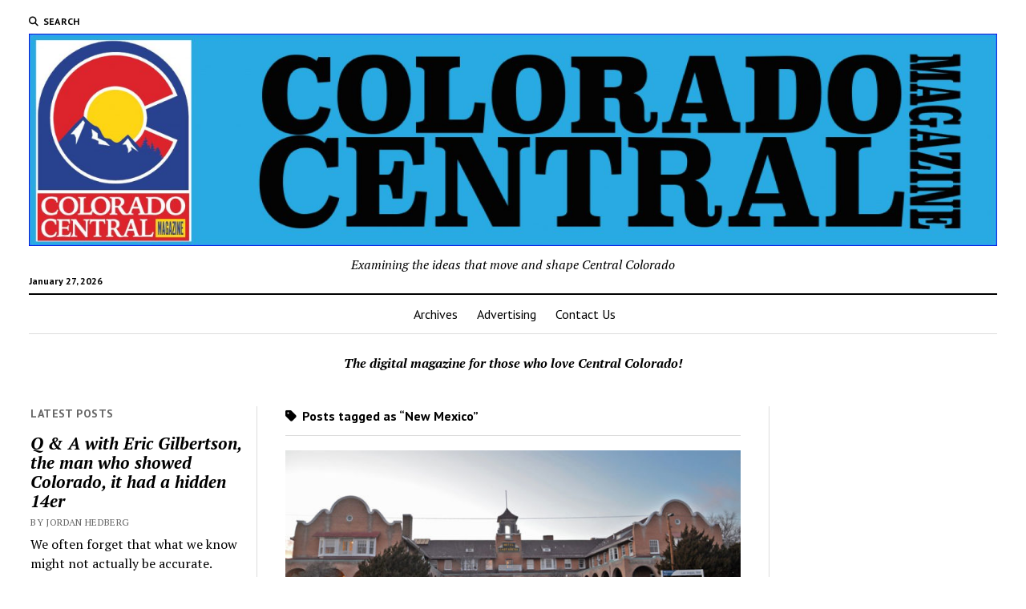

--- FILE ---
content_type: text/html; charset=UTF-8
request_url: https://www.coloradocentralmagazine.com/tag/new-mexico/
body_size: 44890
content:
<!DOCTYPE html>

<html lang="en-US" prefix="og: http://ogp.me/ns# fb: http://ogp.me/ns/fb#">

<head>
	<title>New Mexico &#8211; Colorado Central Magazine</title>
<meta name='robots' content='max-image-preview:large' />
	<style>img:is([sizes="auto" i], [sizes^="auto," i]) { contain-intrinsic-size: 3000px 1500px }</style>
	<meta charset="UTF-8" />
<meta name="viewport" content="width=device-width, initial-scale=1" />
<meta name="template" content="Mission News 1.59" />
<link rel='dns-prefetch' href='//flux.broadstreet.ai' />
<link rel='dns-prefetch' href='//cdn.broadstreetads.com' />
<link rel='dns-prefetch' href='//fonts.googleapis.com' />
<link rel="alternate" type="application/rss+xml" title="Colorado Central Magazine &raquo; Feed" href="https://www.coloradocentralmagazine.com/feed/" />
<link rel="alternate" type="application/rss+xml" title="Colorado Central Magazine &raquo; Comments Feed" href="https://www.coloradocentralmagazine.com/comments/feed/" />
<link rel="alternate" type="application/rss+xml" title="Colorado Central Magazine &raquo; New Mexico Tag Feed" href="https://www.coloradocentralmagazine.com/tag/new-mexico/feed/" />
<script type="text/javascript">
/* <![CDATA[ */
window._wpemojiSettings = {"baseUrl":"https:\/\/s.w.org\/images\/core\/emoji\/16.0.1\/72x72\/","ext":".png","svgUrl":"https:\/\/s.w.org\/images\/core\/emoji\/16.0.1\/svg\/","svgExt":".svg","source":{"concatemoji":"https:\/\/www.coloradocentralmagazine.com\/wp-includes\/js\/wp-emoji-release.min.js?ver=6.8.3"}};
/*! This file is auto-generated */
!function(s,n){var o,i,e;function c(e){try{var t={supportTests:e,timestamp:(new Date).valueOf()};sessionStorage.setItem(o,JSON.stringify(t))}catch(e){}}function p(e,t,n){e.clearRect(0,0,e.canvas.width,e.canvas.height),e.fillText(t,0,0);var t=new Uint32Array(e.getImageData(0,0,e.canvas.width,e.canvas.height).data),a=(e.clearRect(0,0,e.canvas.width,e.canvas.height),e.fillText(n,0,0),new Uint32Array(e.getImageData(0,0,e.canvas.width,e.canvas.height).data));return t.every(function(e,t){return e===a[t]})}function u(e,t){e.clearRect(0,0,e.canvas.width,e.canvas.height),e.fillText(t,0,0);for(var n=e.getImageData(16,16,1,1),a=0;a<n.data.length;a++)if(0!==n.data[a])return!1;return!0}function f(e,t,n,a){switch(t){case"flag":return n(e,"\ud83c\udff3\ufe0f\u200d\u26a7\ufe0f","\ud83c\udff3\ufe0f\u200b\u26a7\ufe0f")?!1:!n(e,"\ud83c\udde8\ud83c\uddf6","\ud83c\udde8\u200b\ud83c\uddf6")&&!n(e,"\ud83c\udff4\udb40\udc67\udb40\udc62\udb40\udc65\udb40\udc6e\udb40\udc67\udb40\udc7f","\ud83c\udff4\u200b\udb40\udc67\u200b\udb40\udc62\u200b\udb40\udc65\u200b\udb40\udc6e\u200b\udb40\udc67\u200b\udb40\udc7f");case"emoji":return!a(e,"\ud83e\udedf")}return!1}function g(e,t,n,a){var r="undefined"!=typeof WorkerGlobalScope&&self instanceof WorkerGlobalScope?new OffscreenCanvas(300,150):s.createElement("canvas"),o=r.getContext("2d",{willReadFrequently:!0}),i=(o.textBaseline="top",o.font="600 32px Arial",{});return e.forEach(function(e){i[e]=t(o,e,n,a)}),i}function t(e){var t=s.createElement("script");t.src=e,t.defer=!0,s.head.appendChild(t)}"undefined"!=typeof Promise&&(o="wpEmojiSettingsSupports",i=["flag","emoji"],n.supports={everything:!0,everythingExceptFlag:!0},e=new Promise(function(e){s.addEventListener("DOMContentLoaded",e,{once:!0})}),new Promise(function(t){var n=function(){try{var e=JSON.parse(sessionStorage.getItem(o));if("object"==typeof e&&"number"==typeof e.timestamp&&(new Date).valueOf()<e.timestamp+604800&&"object"==typeof e.supportTests)return e.supportTests}catch(e){}return null}();if(!n){if("undefined"!=typeof Worker&&"undefined"!=typeof OffscreenCanvas&&"undefined"!=typeof URL&&URL.createObjectURL&&"undefined"!=typeof Blob)try{var e="postMessage("+g.toString()+"("+[JSON.stringify(i),f.toString(),p.toString(),u.toString()].join(",")+"));",a=new Blob([e],{type:"text/javascript"}),r=new Worker(URL.createObjectURL(a),{name:"wpTestEmojiSupports"});return void(r.onmessage=function(e){c(n=e.data),r.terminate(),t(n)})}catch(e){}c(n=g(i,f,p,u))}t(n)}).then(function(e){for(var t in e)n.supports[t]=e[t],n.supports.everything=n.supports.everything&&n.supports[t],"flag"!==t&&(n.supports.everythingExceptFlag=n.supports.everythingExceptFlag&&n.supports[t]);n.supports.everythingExceptFlag=n.supports.everythingExceptFlag&&!n.supports.flag,n.DOMReady=!1,n.readyCallback=function(){n.DOMReady=!0}}).then(function(){return e}).then(function(){var e;n.supports.everything||(n.readyCallback(),(e=n.source||{}).concatemoji?t(e.concatemoji):e.wpemoji&&e.twemoji&&(t(e.twemoji),t(e.wpemoji)))}))}((window,document),window._wpemojiSettings);
/* ]]> */
</script>
<style id='wp-emoji-styles-inline-css' type='text/css'>

	img.wp-smiley, img.emoji {
		display: inline !important;
		border: none !important;
		box-shadow: none !important;
		height: 1em !important;
		width: 1em !important;
		margin: 0 0.07em !important;
		vertical-align: -0.1em !important;
		background: none !important;
		padding: 0 !important;
	}
</style>
<link rel='stylesheet' id='wp-block-library-css' href='https://www.coloradocentralmagazine.com/wp-includes/css/dist/block-library/style.min.css?ver=6.8.3' type='text/css' media='all' />
<style id='classic-theme-styles-inline-css' type='text/css'>
/*! This file is auto-generated */
.wp-block-button__link{color:#fff;background-color:#32373c;border-radius:9999px;box-shadow:none;text-decoration:none;padding:calc(.667em + 2px) calc(1.333em + 2px);font-size:1.125em}.wp-block-file__button{background:#32373c;color:#fff;text-decoration:none}
</style>
<style id='global-styles-inline-css' type='text/css'>
:root{--wp--preset--aspect-ratio--square: 1;--wp--preset--aspect-ratio--4-3: 4/3;--wp--preset--aspect-ratio--3-4: 3/4;--wp--preset--aspect-ratio--3-2: 3/2;--wp--preset--aspect-ratio--2-3: 2/3;--wp--preset--aspect-ratio--16-9: 16/9;--wp--preset--aspect-ratio--9-16: 9/16;--wp--preset--color--black: #000000;--wp--preset--color--cyan-bluish-gray: #abb8c3;--wp--preset--color--white: #ffffff;--wp--preset--color--pale-pink: #f78da7;--wp--preset--color--vivid-red: #cf2e2e;--wp--preset--color--luminous-vivid-orange: #ff6900;--wp--preset--color--luminous-vivid-amber: #fcb900;--wp--preset--color--light-green-cyan: #7bdcb5;--wp--preset--color--vivid-green-cyan: #00d084;--wp--preset--color--pale-cyan-blue: #8ed1fc;--wp--preset--color--vivid-cyan-blue: #0693e3;--wp--preset--color--vivid-purple: #9b51e0;--wp--preset--gradient--vivid-cyan-blue-to-vivid-purple: linear-gradient(135deg,rgba(6,147,227,1) 0%,rgb(155,81,224) 100%);--wp--preset--gradient--light-green-cyan-to-vivid-green-cyan: linear-gradient(135deg,rgb(122,220,180) 0%,rgb(0,208,130) 100%);--wp--preset--gradient--luminous-vivid-amber-to-luminous-vivid-orange: linear-gradient(135deg,rgba(252,185,0,1) 0%,rgba(255,105,0,1) 100%);--wp--preset--gradient--luminous-vivid-orange-to-vivid-red: linear-gradient(135deg,rgba(255,105,0,1) 0%,rgb(207,46,46) 100%);--wp--preset--gradient--very-light-gray-to-cyan-bluish-gray: linear-gradient(135deg,rgb(238,238,238) 0%,rgb(169,184,195) 100%);--wp--preset--gradient--cool-to-warm-spectrum: linear-gradient(135deg,rgb(74,234,220) 0%,rgb(151,120,209) 20%,rgb(207,42,186) 40%,rgb(238,44,130) 60%,rgb(251,105,98) 80%,rgb(254,248,76) 100%);--wp--preset--gradient--blush-light-purple: linear-gradient(135deg,rgb(255,206,236) 0%,rgb(152,150,240) 100%);--wp--preset--gradient--blush-bordeaux: linear-gradient(135deg,rgb(254,205,165) 0%,rgb(254,45,45) 50%,rgb(107,0,62) 100%);--wp--preset--gradient--luminous-dusk: linear-gradient(135deg,rgb(255,203,112) 0%,rgb(199,81,192) 50%,rgb(65,88,208) 100%);--wp--preset--gradient--pale-ocean: linear-gradient(135deg,rgb(255,245,203) 0%,rgb(182,227,212) 50%,rgb(51,167,181) 100%);--wp--preset--gradient--electric-grass: linear-gradient(135deg,rgb(202,248,128) 0%,rgb(113,206,126) 100%);--wp--preset--gradient--midnight: linear-gradient(135deg,rgb(2,3,129) 0%,rgb(40,116,252) 100%);--wp--preset--font-size--small: 12px;--wp--preset--font-size--medium: 20px;--wp--preset--font-size--large: 21px;--wp--preset--font-size--x-large: 42px;--wp--preset--font-size--regular: 16px;--wp--preset--font-size--larger: 28px;--wp--preset--spacing--20: 0.44rem;--wp--preset--spacing--30: 0.67rem;--wp--preset--spacing--40: 1rem;--wp--preset--spacing--50: 1.5rem;--wp--preset--spacing--60: 2.25rem;--wp--preset--spacing--70: 3.38rem;--wp--preset--spacing--80: 5.06rem;--wp--preset--shadow--natural: 6px 6px 9px rgba(0, 0, 0, 0.2);--wp--preset--shadow--deep: 12px 12px 50px rgba(0, 0, 0, 0.4);--wp--preset--shadow--sharp: 6px 6px 0px rgba(0, 0, 0, 0.2);--wp--preset--shadow--outlined: 6px 6px 0px -3px rgba(255, 255, 255, 1), 6px 6px rgba(0, 0, 0, 1);--wp--preset--shadow--crisp: 6px 6px 0px rgba(0, 0, 0, 1);}:where(.is-layout-flex){gap: 0.5em;}:where(.is-layout-grid){gap: 0.5em;}body .is-layout-flex{display: flex;}.is-layout-flex{flex-wrap: wrap;align-items: center;}.is-layout-flex > :is(*, div){margin: 0;}body .is-layout-grid{display: grid;}.is-layout-grid > :is(*, div){margin: 0;}:where(.wp-block-columns.is-layout-flex){gap: 2em;}:where(.wp-block-columns.is-layout-grid){gap: 2em;}:where(.wp-block-post-template.is-layout-flex){gap: 1.25em;}:where(.wp-block-post-template.is-layout-grid){gap: 1.25em;}.has-black-color{color: var(--wp--preset--color--black) !important;}.has-cyan-bluish-gray-color{color: var(--wp--preset--color--cyan-bluish-gray) !important;}.has-white-color{color: var(--wp--preset--color--white) !important;}.has-pale-pink-color{color: var(--wp--preset--color--pale-pink) !important;}.has-vivid-red-color{color: var(--wp--preset--color--vivid-red) !important;}.has-luminous-vivid-orange-color{color: var(--wp--preset--color--luminous-vivid-orange) !important;}.has-luminous-vivid-amber-color{color: var(--wp--preset--color--luminous-vivid-amber) !important;}.has-light-green-cyan-color{color: var(--wp--preset--color--light-green-cyan) !important;}.has-vivid-green-cyan-color{color: var(--wp--preset--color--vivid-green-cyan) !important;}.has-pale-cyan-blue-color{color: var(--wp--preset--color--pale-cyan-blue) !important;}.has-vivid-cyan-blue-color{color: var(--wp--preset--color--vivid-cyan-blue) !important;}.has-vivid-purple-color{color: var(--wp--preset--color--vivid-purple) !important;}.has-black-background-color{background-color: var(--wp--preset--color--black) !important;}.has-cyan-bluish-gray-background-color{background-color: var(--wp--preset--color--cyan-bluish-gray) !important;}.has-white-background-color{background-color: var(--wp--preset--color--white) !important;}.has-pale-pink-background-color{background-color: var(--wp--preset--color--pale-pink) !important;}.has-vivid-red-background-color{background-color: var(--wp--preset--color--vivid-red) !important;}.has-luminous-vivid-orange-background-color{background-color: var(--wp--preset--color--luminous-vivid-orange) !important;}.has-luminous-vivid-amber-background-color{background-color: var(--wp--preset--color--luminous-vivid-amber) !important;}.has-light-green-cyan-background-color{background-color: var(--wp--preset--color--light-green-cyan) !important;}.has-vivid-green-cyan-background-color{background-color: var(--wp--preset--color--vivid-green-cyan) !important;}.has-pale-cyan-blue-background-color{background-color: var(--wp--preset--color--pale-cyan-blue) !important;}.has-vivid-cyan-blue-background-color{background-color: var(--wp--preset--color--vivid-cyan-blue) !important;}.has-vivid-purple-background-color{background-color: var(--wp--preset--color--vivid-purple) !important;}.has-black-border-color{border-color: var(--wp--preset--color--black) !important;}.has-cyan-bluish-gray-border-color{border-color: var(--wp--preset--color--cyan-bluish-gray) !important;}.has-white-border-color{border-color: var(--wp--preset--color--white) !important;}.has-pale-pink-border-color{border-color: var(--wp--preset--color--pale-pink) !important;}.has-vivid-red-border-color{border-color: var(--wp--preset--color--vivid-red) !important;}.has-luminous-vivid-orange-border-color{border-color: var(--wp--preset--color--luminous-vivid-orange) !important;}.has-luminous-vivid-amber-border-color{border-color: var(--wp--preset--color--luminous-vivid-amber) !important;}.has-light-green-cyan-border-color{border-color: var(--wp--preset--color--light-green-cyan) !important;}.has-vivid-green-cyan-border-color{border-color: var(--wp--preset--color--vivid-green-cyan) !important;}.has-pale-cyan-blue-border-color{border-color: var(--wp--preset--color--pale-cyan-blue) !important;}.has-vivid-cyan-blue-border-color{border-color: var(--wp--preset--color--vivid-cyan-blue) !important;}.has-vivid-purple-border-color{border-color: var(--wp--preset--color--vivid-purple) !important;}.has-vivid-cyan-blue-to-vivid-purple-gradient-background{background: var(--wp--preset--gradient--vivid-cyan-blue-to-vivid-purple) !important;}.has-light-green-cyan-to-vivid-green-cyan-gradient-background{background: var(--wp--preset--gradient--light-green-cyan-to-vivid-green-cyan) !important;}.has-luminous-vivid-amber-to-luminous-vivid-orange-gradient-background{background: var(--wp--preset--gradient--luminous-vivid-amber-to-luminous-vivid-orange) !important;}.has-luminous-vivid-orange-to-vivid-red-gradient-background{background: var(--wp--preset--gradient--luminous-vivid-orange-to-vivid-red) !important;}.has-very-light-gray-to-cyan-bluish-gray-gradient-background{background: var(--wp--preset--gradient--very-light-gray-to-cyan-bluish-gray) !important;}.has-cool-to-warm-spectrum-gradient-background{background: var(--wp--preset--gradient--cool-to-warm-spectrum) !important;}.has-blush-light-purple-gradient-background{background: var(--wp--preset--gradient--blush-light-purple) !important;}.has-blush-bordeaux-gradient-background{background: var(--wp--preset--gradient--blush-bordeaux) !important;}.has-luminous-dusk-gradient-background{background: var(--wp--preset--gradient--luminous-dusk) !important;}.has-pale-ocean-gradient-background{background: var(--wp--preset--gradient--pale-ocean) !important;}.has-electric-grass-gradient-background{background: var(--wp--preset--gradient--electric-grass) !important;}.has-midnight-gradient-background{background: var(--wp--preset--gradient--midnight) !important;}.has-small-font-size{font-size: var(--wp--preset--font-size--small) !important;}.has-medium-font-size{font-size: var(--wp--preset--font-size--medium) !important;}.has-large-font-size{font-size: var(--wp--preset--font-size--large) !important;}.has-x-large-font-size{font-size: var(--wp--preset--font-size--x-large) !important;}
:where(.wp-block-post-template.is-layout-flex){gap: 1.25em;}:where(.wp-block-post-template.is-layout-grid){gap: 1.25em;}
:where(.wp-block-columns.is-layout-flex){gap: 2em;}:where(.wp-block-columns.is-layout-grid){gap: 2em;}
:root :where(.wp-block-pullquote){font-size: 1.5em;line-height: 1.6;}
</style>
<link rel='stylesheet' id='ct-mission-news-google-fonts-css' href='//fonts.googleapis.com/css?family=Abril+Fatface%7CPT+Sans%3A400%2C700%7CPT+Serif%3A400%2C400i%2C700%2C700i&#038;subset=latin%2Clatin-ext&#038;display=swap&#038;ver=6.8.3' type='text/css' media='all' />
<link rel='stylesheet' id='ct-mission-news-font-awesome-css' href='https://www.coloradocentralmagazine.com/wp-content/themes/mission-news/assets/font-awesome/css/all.min.css?ver=6.8.3' type='text/css' media='all' />
<link rel='stylesheet' id='ct-mission-news-style-css' href='https://www.coloradocentralmagazine.com/wp-content/themes/mission-news/style.css?ver=6.8.3' type='text/css' media='all' />
<script type="text/javascript" src="//flux.broadstreet.ai/emit/9581.js?ver=1.0.0" id="broadstreet-analytics-js" async="async" data-wp-strategy="async"></script>
<script data-cfasync='false' type="text/javascript" src="//cdn.broadstreetads.com/init-2.min.js?v=1.50.1&amp;ver=6.8.3" id="broadstreet-init-js"></script>
<script type="text/javascript" src="https://www.coloradocentralmagazine.com/wp-includes/js/jquery/jquery.min.js?ver=3.7.1" id="jquery-core-js"></script>
<script type="text/javascript" src="https://www.coloradocentralmagazine.com/wp-includes/js/jquery/jquery-migrate.min.js?ver=3.4.1" id="jquery-migrate-js"></script>
<link rel="https://api.w.org/" href="https://www.coloradocentralmagazine.com/wp-json/" /><link rel="alternate" title="JSON" type="application/json" href="https://www.coloradocentralmagazine.com/wp-json/wp/v2/tags/1999" /><link rel="EditURI" type="application/rsd+xml" title="RSD" href="https://www.coloradocentralmagazine.com/xmlrpc.php?rsd" />
<meta name="generator" content="WordPress 6.8.3" />
<link rel="icon" href="https://www.coloradocentralmagazine.com/wp-content/uploads/2024/03/cropped-Colorado-Central-Magazine-32x32.jpg" sizes="32x32" />
<link rel="icon" href="https://www.coloradocentralmagazine.com/wp-content/uploads/2024/03/cropped-Colorado-Central-Magazine-192x192.jpg" sizes="192x192" />
<link rel="apple-touch-icon" href="https://www.coloradocentralmagazine.com/wp-content/uploads/2024/03/cropped-Colorado-Central-Magazine-180x180.jpg" />
<meta name="msapplication-TileImage" content="https://www.coloradocentralmagazine.com/wp-content/uploads/2024/03/cropped-Colorado-Central-Magazine-270x270.jpg" />

<!-- START - Open Graph and Twitter Card Tags 3.3.5 -->
 <!-- Facebook Open Graph -->
  <meta property="og:locale" content="en_US"/>
  <meta property="og:site_name" content="Colorado Central Magazine"/>
  <meta property="og:title" content="New Mexico"/>
  <meta property="og:url" content="https://www.coloradocentralmagazine.com/tag/new-mexico/"/>
  <meta property="og:type" content="article"/>
  <meta property="og:description" content="Examining the ideas that move and shape Central Colorado"/>
 <!-- Google+ / Schema.org -->
  <meta itemprop="name" content="New Mexico"/>
  <meta itemprop="headline" content="New Mexico"/>
  <meta itemprop="description" content="Examining the ideas that move and shape Central Colorado"/>
  <!--<meta itemprop="publisher" content="Colorado Central Magazine"/>--> <!-- To solve: The attribute publisher.itemtype has an invalid value -->
 <!-- Twitter Cards -->
  <meta name="twitter:title" content="New Mexico"/>
  <meta name="twitter:url" content="https://www.coloradocentralmagazine.com/tag/new-mexico/"/>
  <meta name="twitter:description" content="Examining the ideas that move and shape Central Colorado"/>
  <meta name="twitter:card" content="summary_large_image"/>
 <!-- SEO -->
 <!-- Misc. tags -->
 <!-- is_tag -->
<!-- END - Open Graph and Twitter Card Tags 3.3.5 -->
	
</head>

<body id="mission-news" class="archive tag tag-new-mexico tag-1999 wp-custom-logo wp-theme-mission-news layout-double hide-left-sidebar">
<broadstreet-zone zone-id="172195" keywords="not_home_page,not_landing_page,not_article_page" soft-keywords="true" zone-alias=""></broadstreet-zone><a class="skip-content" href="#main">Press &quot;Enter&quot; to skip to content</a>
<div id="overflow-container" class="overflow-container">
	<div id="max-width" class="max-width">
							<header class="site-header" id="site-header" role="banner">
				<div class="top-nav">
					<button id="search-toggle" class="search-toggle"><i class="fas fa-search"></i><span>Search</span></button>
<div id="search-form-popup" class="search-form-popup">
	<div class="inner">
		<div class="title">Search Colorado Central Magazine</div>
		<div class='search-form-container'>
    <form role="search" method="get" class="search-form" action="https://www.coloradocentralmagazine.com">
        <input id="search-field" type="search" class="search-field" value="" name="s"
               title="Search" placeholder=" Search for..." />
        <input type="submit" class="search-submit" value='Search'/>
    </form>
</div>		<a id="close-search" class="close" href="#"><svg xmlns="http://www.w3.org/2000/svg" width="20" height="20" viewBox="0 0 20 20" version="1.1"><g stroke="none" stroke-width="1" fill="none" fill-rule="evenodd"><g transform="translate(-17.000000, -12.000000)" fill="#000000"><g transform="translate(17.000000, 12.000000)"><rect transform="translate(10.000000, 10.000000) rotate(45.000000) translate(-10.000000, -10.000000) " x="9" y="-2" width="2" height="24"/><rect transform="translate(10.000000, 10.000000) rotate(-45.000000) translate(-10.000000, -10.000000) " x="9" y="-2" width="2" height="24"/></g></g></g></svg></a>
	</div>
</div>
					<div id="menu-secondary-container" class="menu-secondary-container">
						<div id="menu-secondary" class="menu-container menu-secondary" role="navigation">
	</div>
					</div>
									</div>
				<div id="title-container" class="title-container"><div class='site-title has-date'><a href="https://www.coloradocentralmagazine.com/" class="custom-logo-link" rel="home"><img width="2560" height="562" src="https://www.coloradocentralmagazine.com/wp-content/uploads/2024/12/2024-Colorado-central-header-01-scaled.jpg" class="custom-logo" alt="Colorado Central Magazine" decoding="async" fetchpriority="high" srcset="https://www.coloradocentralmagazine.com/wp-content/uploads/2024/12/2024-Colorado-central-header-01-scaled.jpg 2560w, https://www.coloradocentralmagazine.com/wp-content/uploads/2024/12/2024-Colorado-central-header-01-300x66.jpg 300w, https://www.coloradocentralmagazine.com/wp-content/uploads/2024/12/2024-Colorado-central-header-01-650x143.jpg 650w, https://www.coloradocentralmagazine.com/wp-content/uploads/2024/12/2024-Colorado-central-header-01-150x33.jpg 150w, https://www.coloradocentralmagazine.com/wp-content/uploads/2024/12/2024-Colorado-central-header-01-768x169.jpg 768w, https://www.coloradocentralmagazine.com/wp-content/uploads/2024/12/2024-Colorado-central-header-01-1536x337.jpg 1536w, https://www.coloradocentralmagazine.com/wp-content/uploads/2024/12/2024-Colorado-central-header-01-2048x450.jpg 2048w" sizes="(max-width: 2560px) 100vw, 2560px" /></a></div><p class="date">January 27, 2026</p><p class="tagline">Examining the ideas that move and shape Central Colorado </p>				</div>
				<button id="toggle-navigation" class="toggle-navigation" name="toggle-navigation" aria-expanded="false">
					<span class="screen-reader-text">open menu</span>
					<svg xmlns="http://www.w3.org/2000/svg" width="24" height="18" viewBox="0 0 24 18" version="1.1"><g stroke="none" stroke-width="1" fill="none" fill-rule="evenodd"><g transform="translate(-272.000000, -21.000000)" fill="#000000"><g transform="translate(266.000000, 12.000000)"><g transform="translate(6.000000, 9.000000)"><rect class="top-bar" x="0" y="0" width="24" height="2"/><rect class="middle-bar" x="0" y="8" width="24" height="2"/><rect class="bottom-bar" x="0" y="16" width="24" height="2"/></g></g></g></g></svg>				</button>
				<div id="menu-primary-container" class="menu-primary-container tier-1">
					<div class="dropdown-navigation"><a id="back-button" class="back-button" href="#"><i class="fas fa-angle-left"></i> Back</a><span class="label"></span></div>
<div id="menu-primary" class="menu-container menu-primary" role="navigation">
    <nav class="menu"><ul id="menu-primary-items" class="menu-primary-items"><li id="menu-item-18276" class="menu-item menu-item-type-post_type menu-item-object-page menu-item-18276"><a href="https://www.coloradocentralmagazine.com/archives/">Archives</a></li>
<li id="menu-item-18274" class="menu-item menu-item-type-post_type menu-item-object-page menu-item-18274"><a href="https://www.coloradocentralmagazine.com/advertising/">Advertising</a></li>
<li id="menu-item-18273" class="menu-item menu-item-type-post_type menu-item-object-page menu-item-18273"><a href="https://www.coloradocentralmagazine.com/contact-us/">Contact Us</a></li>
</ul></nav></div>
				</div>
			</header>
							<aside id="below-header" class="widget-area widget-area-below-header active-1" role="complementary">
		<section id="block-19" class="widget widget_block widget_text">
<p><em><strong>The digital magazine for those who love Central Colorado!</strong></em></p>
</section>	</aside>
		<div class="content-container">
						<div class="layout-container">
				    <aside class="sidebar sidebar-left" id="sidebar-left" role="complementary">
        <div class="inner">
            <section id="ct_mission_news_post_list-1" class="widget widget_ct_mission_news_post_list"><div class="style-1"><h2 class="widget-title">Latest Posts</h2><ul><li class="post-item"><div class="top"><div class="top-inner"><a href="https://www.coloradocentralmagazine.com/q-a-with-eric-gilbertson-the-man-who-showed-colorado-it-had-a-hidden-14er/" class="title">Q &amp; A with Eric Gilbertson, the man who showed Colorado, it had a hidden 14er</a><div class="post-byline">By Jordan Hedberg</div></div></div><div class="bottom"><div class="excerpt">We often forget that what we know might not actually be accurate. Human nature rests on a mountain of assumptions, and in ignorance, we often...</div><span class="comments-link">
	<a href="https://www.coloradocentralmagazine.com/q-a-with-eric-gilbertson-the-man-who-showed-colorado-it-had-a-hidden-14er/#respond">
	<i class="far fa-comment" title="comment icon"></i>
		Comments closed	</a>
</span></div></li><li class="post-item"><div class="top"><div class="top-inner"><a href="https://www.coloradocentralmagazine.com/supreme-court-and-district-judge-end-linda-stanleys-final-attempt-to-avoid-punishment/" class="title">Supreme Court and District Judge end Linda Stanley’s final attempt to avoid punishment  </a><div class="post-byline">By Jordan Hedberg</div></div></div><div class="bottom"><div class="excerpt">The five-year saga of the rise and fall of Linda Stanley entered its closing chapter over the last week as the Colorado Supreme Court ruled...</div><span class="comments-link">
	<a href="https://www.coloradocentralmagazine.com/supreme-court-and-district-judge-end-linda-stanleys-final-attempt-to-avoid-punishment/#respond">
	<i class="far fa-comment" title="comment icon"></i>
		Comments closed	</a>
</span></div></li><li class="post-item"><div class="top"><div class="top-inner"><a href="https://www.coloradocentralmagazine.com/burros-volunteers-and-a-mission-to-bring-water-to-lt100-runners-on-hope-pass/" class="title">Burros, volunteers, and a mission to bring water to LT100 runners on Hope Pass</a><div class="post-byline">By Jordan Hedberg</div></div></div><div class="bottom"><div class="excerpt">We recently spent four days camped out at timberline up Hope Pass —about 11,800 feet in altitude — helping support the highest aid station for...</div><span class="comments-link">
	<a href="https://www.coloradocentralmagazine.com/burros-volunteers-and-a-mission-to-bring-water-to-lt100-runners-on-hope-pass/#respond">
	<i class="far fa-comment" title="comment icon"></i>
		Comments closed	</a>
</span></div></li><li class="post-item"><div class="top"><div class="top-inner"><a href="https://www.coloradocentralmagazine.com/a-steam-whistle-blasts-in-the-wet-mountain-valley-for-the-first-time-in-86-years/" class="title">A steam whistle blasts in the Wet Mountain Valley for the first time in 86 years</a><div class="post-byline">By Jordan Hedberg</div></div></div><div class="bottom"><div class="excerpt">&nbsp;In 1939, as the United States continued to struggle to fully recover from the decade-long Great Depression, places like Westcliffe were still far from experiencing...</div><span class="comments-link">
	<a href="https://www.coloradocentralmagazine.com/a-steam-whistle-blasts-in-the-wet-mountain-valley-for-the-first-time-in-86-years/#respond">
	<i class="far fa-comment" title="comment icon"></i>
		Comments closed	</a>
</span></div></li><li class="post-item"><div class="top"><div class="top-inner"><a href="https://www.coloradocentralmagazine.com/rockfall-at-dawn-two-good-samaritans-rescue-a-man-struck-in-the-head-during-rockfall-on-little-bear-peak/" class="title">Rockfall at dawn: Two good Samaritans rescue a man struck in the head during rockfall on Little Bear Peak</a><div class="post-byline">By Jordan Hedberg</div></div></div><div class="bottom"><div class="excerpt">The dark blue, almost black, of the morning twilight was only punctuated by the headlamps of three hikers as they reached the polished granite chute...</div><span class="comments-link">
	<a href="https://www.coloradocentralmagazine.com/rockfall-at-dawn-two-good-samaritans-rescue-a-man-struck-in-the-head-during-rockfall-on-little-bear-peak/#respond">
	<i class="far fa-comment" title="comment icon"></i>
		Comments closed	</a>
</span></div></li></ul></div></section>        </div>
    </aside>
				<section id="main" class="main" role="main">
					
<div class='archive-header'>
					<h1>
			<i class="fas fa-tag"></i>
			Posts tagged as &ldquo;New Mexico&rdquo;		</h1>
		</div>
<div id="loop-container" class="loop-container">
    <div class="post-24591 post type-post status-publish format-standard has-post-thumbnail hentry category-2020-march tag-amtrak tag-casteneda tag-colorado tag-forrest-whitman tag-hotel tag-new-mexico tag-places tag-southwest-chief tag-train tag-trinidad entry">
		<article>
		<div class="featured-image"><a href="https://www.coloradocentralmagazine.com/places-catching-the-sw-chief-to-las-vegas-nm/">Places: Catching the SW Chief to Las Vegas, NM<img width="650" height="339" src="https://www.coloradocentralmagazine.com/wp-content/uploads/2020/03/castenada-650x339.jpg" class="attachment-large size-large wp-post-image" alt="" decoding="async" srcset="https://www.coloradocentralmagazine.com/wp-content/uploads/2020/03/castenada-650x339.jpg 650w, https://www.coloradocentralmagazine.com/wp-content/uploads/2020/03/castenada-600x313.jpg 600w, https://www.coloradocentralmagazine.com/wp-content/uploads/2020/03/castenada-300x157.jpg 300w, https://www.coloradocentralmagazine.com/wp-content/uploads/2020/03/castenada-150x78.jpg 150w, https://www.coloradocentralmagazine.com/wp-content/uploads/2020/03/castenada-768x401.jpg 768w, https://www.coloradocentralmagazine.com/wp-content/uploads/2020/03/castenada-800x418.jpg 800w, https://www.coloradocentralmagazine.com/wp-content/uploads/2020/03/castenada-500x261.jpg 500w, https://www.coloradocentralmagazine.com/wp-content/uploads/2020/03/castenada.jpg 864w" sizes="(max-width: 650px) 100vw, 650px" /></a></div>		<div class='post-header'>
						<h2 class='post-title'>
				<a href="https://www.coloradocentralmagazine.com/places-catching-the-sw-chief-to-las-vegas-nm/">Places: Catching the SW Chief to Las Vegas, NM</a>
			</h2>
			<div class="post-byline">By Mike Rosso on March 1, 2020</div>		</div>
				<div class="post-content">
			<p>By Forrest Whitman Winter is the perfect time to catch the train called the Chief. The trip begins early with a drive along U.S. Hwy. 50 to Cotopaxi. Snow highlights those fantastic rock formations, and the upper Arkansas River sparkles in the pink dawn. You’re in a good mood – off to catch a train! The Cotopaxi store is a good place to stop. It’s a throwback to an old country store, where you can buy a shoelace, some nails or maybe a breakfast burrito. Gas is cheap there, too. Probably you’ll continue on uphill to Westcliffe, where you’ll find&#8230;</p>
<div class="more-link-wrapper"><a class="more-link" href="https://www.coloradocentralmagazine.com/places-catching-the-sw-chief-to-las-vegas-nm/">Continue reading<span class="screen-reader-text">Places: Catching the SW Chief to Las Vegas, NM</span></a></div>		</div>
	</article>
	</div><div class="post-23390 post type-post status-publish format-standard has-post-thumbnail hentry category-2017-september tag-americana tag-brian-rill tag-chris-arellano tag-new-mexico tag-northern-plains tag-nuevo-americana tag-the-real-deal-music-review entry double">
		<article>
		<div class="featured-image"><a href="https://www.coloradocentralmagazine.com/the-real-deal-music-review-chris-arellano-nuevo-americana/">The Real Deal Music Review: Chris Arellano &#8211; Nuevo Americana<img width="650" height="650" src="https://www.coloradocentralmagazine.com/wp-content/uploads/2017/10/Chris_Arellano_Nuevo_Americana_1024x1024_WEB-650x650.jpg" class="attachment-large size-large wp-post-image" alt="" decoding="async" srcset="https://www.coloradocentralmagazine.com/wp-content/uploads/2017/10/Chris_Arellano_Nuevo_Americana_1024x1024_WEB-650x650.jpg 650w, https://www.coloradocentralmagazine.com/wp-content/uploads/2017/10/Chris_Arellano_Nuevo_Americana_1024x1024_WEB-300x300.jpg 300w, https://www.coloradocentralmagazine.com/wp-content/uploads/2017/10/Chris_Arellano_Nuevo_Americana_1024x1024_WEB-100x100.jpg 100w, https://www.coloradocentralmagazine.com/wp-content/uploads/2017/10/Chris_Arellano_Nuevo_Americana_1024x1024_WEB-600x600.jpg 600w, https://www.coloradocentralmagazine.com/wp-content/uploads/2017/10/Chris_Arellano_Nuevo_Americana_1024x1024_WEB-150x150.jpg 150w, https://www.coloradocentralmagazine.com/wp-content/uploads/2017/10/Chris_Arellano_Nuevo_Americana_1024x1024_WEB-768x768.jpg 768w, https://www.coloradocentralmagazine.com/wp-content/uploads/2017/10/Chris_Arellano_Nuevo_Americana_1024x1024_WEB-800x800.jpg 800w, https://www.coloradocentralmagazine.com/wp-content/uploads/2017/10/Chris_Arellano_Nuevo_Americana_1024x1024_WEB-500x500.jpg 500w, https://www.coloradocentralmagazine.com/wp-content/uploads/2017/10/Chris_Arellano_Nuevo_Americana_1024x1024_WEB-200x200.jpg 200w, https://www.coloradocentralmagazine.com/wp-content/uploads/2017/10/Chris_Arellano_Nuevo_Americana_1024x1024_WEB-960x960.jpg 960w, https://www.coloradocentralmagazine.com/wp-content/uploads/2017/10/Chris_Arellano_Nuevo_Americana_1024x1024_WEB.jpg 1024w" sizes="(max-width: 650px) 100vw, 650px" /></a></div>		<div class='post-header'>
						<h2 class='post-title'>
				<a href="https://www.coloradocentralmagazine.com/the-real-deal-music-review-chris-arellano-nuevo-americana/">The Real Deal Music Review: Chris Arellano &#8211; Nuevo Americana</a>
			</h2>
			<div class="post-byline">By Mike Rosso on September 1, 2017</div>		</div>
	</article>
	</div><div class="post-23222 post type-post status-publish format-standard has-post-thumbnail hentry category-2017-july tag-antonito tag-canos-castle tag-dominic-cano-espinoza tag-ericka-kastner tag-new-mexico tag-southern-central-colorado entry double">
		<article>
		<div class="featured-image"><a href="https://www.coloradocentralmagazine.com/places-antonito-co/">Places: Antonito, CO<img width="650" height="650" src="https://www.coloradocentralmagazine.com/wp-content/uploads/2017/08/Canos_WEB-650x650.jpg" class="attachment-large size-large wp-post-image" alt="" decoding="async" srcset="https://www.coloradocentralmagazine.com/wp-content/uploads/2017/08/Canos_WEB-650x650.jpg 650w, https://www.coloradocentralmagazine.com/wp-content/uploads/2017/08/Canos_WEB-300x300.jpg 300w, https://www.coloradocentralmagazine.com/wp-content/uploads/2017/08/Canos_WEB-100x100.jpg 100w, https://www.coloradocentralmagazine.com/wp-content/uploads/2017/08/Canos_WEB-600x600.jpg 600w, https://www.coloradocentralmagazine.com/wp-content/uploads/2017/08/Canos_WEB-150x150.jpg 150w, https://www.coloradocentralmagazine.com/wp-content/uploads/2017/08/Canos_WEB-768x768.jpg 768w, https://www.coloradocentralmagazine.com/wp-content/uploads/2017/08/Canos_WEB.jpg 1200w, https://www.coloradocentralmagazine.com/wp-content/uploads/2017/08/Canos_WEB-800x800.jpg 800w, https://www.coloradocentralmagazine.com/wp-content/uploads/2017/08/Canos_WEB-500x500.jpg 500w, https://www.coloradocentralmagazine.com/wp-content/uploads/2017/08/Canos_WEB-200x200.jpg 200w, https://www.coloradocentralmagazine.com/wp-content/uploads/2017/08/Canos_WEB-960x960.jpg 960w" sizes="(max-width: 650px) 100vw, 650px" /></a></div>		<div class='post-header'>
						<h2 class='post-title'>
				<a href="https://www.coloradocentralmagazine.com/places-antonito-co/">Places: Antonito, CO</a>
			</h2>
			<div class="post-byline">By Mike Rosso on July 1, 2017</div>		</div>
	</article>
	</div><div class="post-22010 post type-post status-publish format-standard has-post-thumbnail hentry category-2016-august tag-anthony-guerrero tag-colorado tag-national-monument tag-new-mexico tag-rio-grande-del-norte entry double">
		<article>
		<div class="featured-image"><a href="https://www.coloradocentralmagazine.com/rio-grande-del-norte-national-monument/">The Rio Grande del Norte National Monument<img width="650" height="811" src="https://www.coloradocentralmagazine.com/wp-content/uploads/2016/07/RGmap-650x811.jpg" class="attachment-large size-large wp-post-image" alt="" decoding="async" loading="lazy" srcset="https://www.coloradocentralmagazine.com/wp-content/uploads/2016/07/RGmap-650x811.jpg 650w, https://www.coloradocentralmagazine.com/wp-content/uploads/2016/07/RGmap-600x749.jpg 600w, https://www.coloradocentralmagazine.com/wp-content/uploads/2016/07/RGmap-150x187.jpg 150w, https://www.coloradocentralmagazine.com/wp-content/uploads/2016/07/RGmap-300x374.jpg 300w, https://www.coloradocentralmagazine.com/wp-content/uploads/2016/07/RGmap-768x958.jpg 768w, https://www.coloradocentralmagazine.com/wp-content/uploads/2016/07/RGmap-620x773.jpg 620w, https://www.coloradocentralmagazine.com/wp-content/uploads/2016/07/RGmap-156x195.jpg 156w, https://www.coloradocentralmagazine.com/wp-content/uploads/2016/07/RGmap.jpg 800w" sizes="auto, (max-width: 650px) 100vw, 650px" /></a></div>		<div class='post-header'>
						<h2 class='post-title'>
				<a href="https://www.coloradocentralmagazine.com/rio-grande-del-norte-national-monument/">The Rio Grande del Norte National Monument</a>
			</h2>
			<div class="post-byline">By Mike Rosso on August 2, 2016</div>		</div>
	</article>
	</div><div class="post-22106 post type-post status-publish format-standard hentry category-2016-march tag-from-the-editor tag-mike-rosso tag-new-mexico entry double">
		<article>
				<div class='post-header'>
						<h2 class='post-title'>
				<a href="https://www.coloradocentralmagazine.com/from-the-editor-wanderings/">From the Editor: Wanderings</a>
			</h2>
			<div class="post-byline">By Mike Rosso on March 1, 2016</div>		</div>
	</article>
	</div><div class="post-16464 post type-post status-publish format-standard hentry category-2012-april tag-blm tag-john-mattingly tag-new-mexico tag-sagebrush-rebellion tag-states-rights entry double">
		<article>
				<div class='post-header'>
						<h2 class='post-title'>
				<a href="https://www.coloradocentralmagazine.com/sagebrush-rebellion-an-update/">Sagebrush Rebellion, An Update</a>
			</h2>
			<div class="post-byline">By Mike Rosso on April 1, 2012</div>		</div>
	</article>
	</div><div class="post-16425 post type-post status-publish format-standard hentry category-2012-march tag-bataan tag-death-march tag-laurel-mchargue tag-leadville tag-new-mexico entry double">
		<article>
				<div class='post-header'>
						<h2 class='post-title'>
				<a href="https://www.coloradocentralmagazine.com/surviving-the-death-march/">Surviving the Death March</a>
			</h2>
			<div class="post-byline">By Mike Rosso on March 1, 2012</div>		</div>
	</article>
	</div><div class="post-14880 post type-post status-publish format-standard hentry category-2010-november tag-37th-parallel tag-border tag-colorado tag-new-mexico tag-san-luis-valley tag-virgina-simmons entry double">
		<article>
				<div class='post-header'>
						<h2 class='post-title'>
				<a href="https://www.coloradocentralmagazine.com/lines-in-the-sand/">Lines in the sand</a>
			</h2>
			<div class="post-byline">By Mike Rosso on November 1, 2010</div>		</div>
	</article>
	</div><div class="post-14139 post type-post status-publish format-standard has-post-thumbnail hentry category-2010-march tag-church tag-culture tag-new-mexico tag-penitente tag-religion tag-ruben-e-archuleta entry double">
		<article>
		<div class="featured-image"><a href="https://www.coloradocentralmagazine.com/los-penitentes-del-valle/">Los Penitentes del Valle<img width="360" height="535" src="https://www.coloradocentralmagazine.com/wp-content/uploads/2010/03/75-encuentro-return.jpg" class="attachment-large size-large wp-post-image" alt="After the Veronicas and the Hermanos from the morada in San Antonio, Colorado meet at El Calvario (The large cross) where Jesus meets Mary, part of the congregation goes on to the morada and the others walk to Our Lady of Guadalupe Church in Conejos, Colorado which is several miles away. Photo by Ruben Archuleta." decoding="async" loading="lazy" srcset="https://www.coloradocentralmagazine.com/wp-content/uploads/2010/03/75-encuentro-return.jpg 360w, https://www.coloradocentralmagazine.com/wp-content/uploads/2010/03/75-encuentro-return-150x222.jpg 150w, https://www.coloradocentralmagazine.com/wp-content/uploads/2010/03/75-encuentro-return-300x445.jpg 300w" sizes="auto, (max-width: 360px) 100vw, 360px" /></a></div>		<div class='post-header'>
						<h2 class='post-title'>
				<a href="https://www.coloradocentralmagazine.com/los-penitentes-del-valle/">Los Penitentes del Valle</a>
			</h2>
			<div class="post-byline">By Staff on March 1, 2010</div>		</div>
	</article>
	</div></div>

</section> <!-- .main -->
	<aside class="sidebar sidebar-right" id="sidebar-right" role="complementary">
		<div class="inner">
			<section id="bs_zones-4" class="widget bs_zones"><div><broadstreet-zone place="" zone-id="172197" keywords="not_home_page,not_landing_page,not_article_page" soft-keywords="true" zone-alias=""></broadstreet-zone></div></section>		</div>
	</aside>
</div><!-- layout-container -->
</div><!-- content-container -->

    <footer id="site-footer" class="site-footer" role="contentinfo">
                <div class="footer-title-container">
            <div class='site-title has-date'><a href="https://www.coloradocentralmagazine.com/" class="custom-logo-link" rel="home"><img width="2560" height="562" src="https://www.coloradocentralmagazine.com/wp-content/uploads/2024/12/2024-Colorado-central-header-01-scaled.jpg" class="custom-logo" alt="Colorado Central Magazine" decoding="async" srcset="https://www.coloradocentralmagazine.com/wp-content/uploads/2024/12/2024-Colorado-central-header-01-scaled.jpg 2560w, https://www.coloradocentralmagazine.com/wp-content/uploads/2024/12/2024-Colorado-central-header-01-300x66.jpg 300w, https://www.coloradocentralmagazine.com/wp-content/uploads/2024/12/2024-Colorado-central-header-01-650x143.jpg 650w, https://www.coloradocentralmagazine.com/wp-content/uploads/2024/12/2024-Colorado-central-header-01-150x33.jpg 150w, https://www.coloradocentralmagazine.com/wp-content/uploads/2024/12/2024-Colorado-central-header-01-768x169.jpg 768w, https://www.coloradocentralmagazine.com/wp-content/uploads/2024/12/2024-Colorado-central-header-01-1536x337.jpg 1536w, https://www.coloradocentralmagazine.com/wp-content/uploads/2024/12/2024-Colorado-central-header-01-2048x450.jpg 2048w" sizes="(max-width: 2560px) 100vw, 2560px" /></a></div>            <p class="footer-tagline">Examining the ideas that move and shape Central Colorado </p>                    </div>
        <div id="menu-footer-container" class="menu-footer-container">
            <div id="menu-footer" class="menu-container menu-footer" role="navigation">
	</div>
        </div>
        	<aside id="site-footer-widgets" class="widget-area widget-area-site-footer active-1" role="complementary">
		<section id="custom_html-4" class="widget_text widget widget_custom_html"><div class="textwidget custom-html-widget"><a href="https://coloradocentralmagazine.com/archives/">ARCHIVES</a></div></section>	</aside>
        <div class="design-credit">
            <span>
                <a href="https://www.competethemes.com/mission-news/" rel="nofollow">Mission News Theme</a> by Compete Themes.            </span>
        </div>
            </footer>
</div><!-- .max-width -->
</div><!-- .overflow-container -->


<script type="speculationrules">
{"prefetch":[{"source":"document","where":{"and":[{"href_matches":"\/*"},{"not":{"href_matches":["\/wp-*.php","\/wp-admin\/*","\/wp-content\/uploads\/*","\/wp-content\/*","\/wp-content\/plugins\/*","\/wp-content\/themes\/mission-news\/*","\/*\\?(.+)"]}},{"not":{"selector_matches":"a[rel~=\"nofollow\"]"}},{"not":{"selector_matches":".no-prefetch, .no-prefetch a"}}]},"eagerness":"conservative"}]}
</script>
<script data-cfasync='false'>window.broadstreetKeywords = ['not_home_page','not_landing_page','not_article_page']
window.broadstreetTargets = {"pagetype":["archive","not_home_page"],"category":[],"url":"los-penitentes-del-valle"};

window.broadstreet = window.broadstreet || { run: [] };window.broadstreet.run.push(function () {
window.broadstreet.loadNetworkJS(9581, {});
 });</script><script type="text/javascript" id="ct-mission-news-js-js-extra">
/* <![CDATA[ */
var mission_news_objectL10n = {"openMenu":"open menu","closeMenu":"close menu","openChildMenu":"open dropdown menu","closeChildMenu":"close dropdown menu"};
/* ]]> */
</script>
<script type="text/javascript" src="https://www.coloradocentralmagazine.com/wp-content/themes/mission-news/js/build/production.min.js?ver=6.8.3" id="ct-mission-news-js-js"></script>

</body>
</html>
<!--Generated by Endurance Page Cache-->